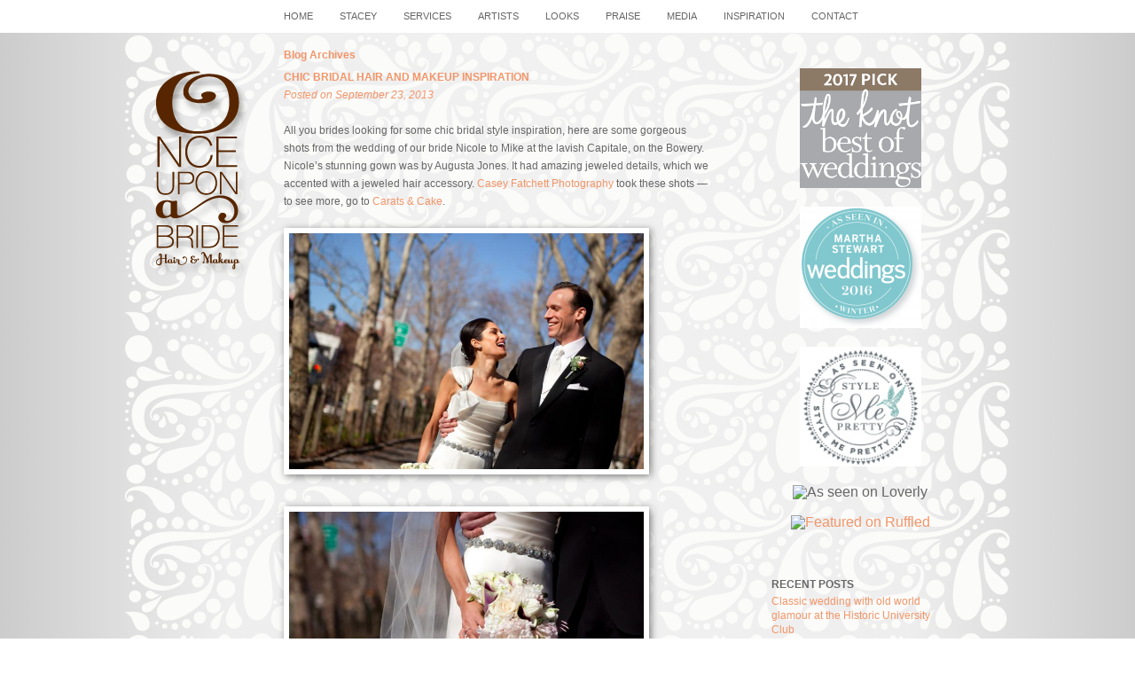

--- FILE ---
content_type: text/html; charset=UTF-8
request_url: https://www.onceuponabride.net/tag/chic/
body_size: 11198
content:
<!DOCTYPE html>
<!--[if IE 6]>
<html id="ie6" lang="en-US">
<![endif]-->
<!--[if IE 7]>
<html id="ie7" lang="en-US">
<![endif]-->
<!--[if IE 8]>
<html id="ie8" lang="en-US">
<![endif]-->
<!--[if !(IE 6) | !(IE 7) | !(IE 8)  ]><!-->
<html lang="en-US">
<!--<![endif]-->
<head>
<meta charset="UTF-8" />

<meta name="HandheldFriendly" content="true" />
<meta name="MobileOptimized" content="0" />
<meta name="format-detection" content="telephone=no" />


<title>chic Archives -</title>
    
<link rel="stylesheet" type="text/css" media="all" href="https://www.onceuponabride.net/wp-content/themes/ouab/style.css" />
<!--[if lt IE 9]>
<script src="https://www.onceuponabride.net/wp-content/themes/ouab/js/html5.js" type="text/javascript"></script>
<![endif]-->

<!-- JavaScript added by Josiah for dropdown menu-->
<link rel="stylesheet" type="text/css" media="all" href="https://www.onceuponabride.net/wp-content/themes/ouab/responsive.css" />
<script src="https://ajax.googleapis.com/ajax/libs/jquery/1.7.2/jquery.min.js"></script>
<script type="text/javascript" src="https://www.onceuponabride.net/wp-content/themes/ouab/js/jquery.easing.1.3.js"></script>
<script type="text/javascript" src="https://www.onceuponabride.net/wp-content/themes/ouab/js/dropdown-menu.js"></script>

<!--<meta name="google-site-verification" content="D6sFEBpUMgMYf2rF8JKWiFlrjx7RQ6d-v_O7-LsEpxQ" />-->

<script type="text/javascript">

  var _gaq = _gaq || [];
  _gaq.push(['_setAccount', 'UA-34311142-1']);
  _gaq.push(['_trackPageview']);

  (function() {
    var ga = document.createElement('script'); ga.type = 'text/javascript'; ga.async = true;
    ga.src = ('https:' == document.location.protocol ? 'https://ssl' : 'http://www') + '.google-analytics.com/ga.js';
    var s = document.getElementsByTagName('script')[0]; s.parentNode.insertBefore(ga, s);
  })();

</script>

<div id="fb-root"></div>
<script>(function(d, s, id) {
  var js, fjs = d.getElementsByTagName(s)[0];
  if (d.getElementById(id)) return;
  js = d.createElement(s); js.id = id;
  js.src = "//connect.facebook.net/en_US/all.js#xfbml=1";
  fjs.parentNode.insertBefore(js, fjs);
}(document, 'script', 'facebook-jssdk'));</script>

<meta name='robots' content='index, follow, max-image-preview:large, max-snippet:-1, max-video-preview:-1' />

	<!-- This site is optimized with the Yoast SEO plugin v26.5 - https://yoast.com/wordpress/plugins/seo/ -->
	<link rel="canonical" href="https://www.onceuponabride.net/tag/chic/" />
	<meta property="og:locale" content="en_US" />
	<meta property="og:type" content="article" />
	<meta property="og:title" content="chic Archives -" />
	<meta property="og:url" content="https://www.onceuponabride.net/tag/chic/" />
	<script type="application/ld+json" class="yoast-schema-graph">{"@context":"https://schema.org","@graph":[{"@type":"CollectionPage","@id":"https://www.onceuponabride.net/tag/chic/","url":"https://www.onceuponabride.net/tag/chic/","name":"chic Archives -","isPartOf":{"@id":"https://www.onceuponabride.net/#website"},"breadcrumb":{"@id":"https://www.onceuponabride.net/tag/chic/#breadcrumb"},"inLanguage":"en-US"},{"@type":"BreadcrumbList","@id":"https://www.onceuponabride.net/tag/chic/#breadcrumb","itemListElement":[{"@type":"ListItem","position":1,"name":"Home","item":"https://www.onceuponabride.net/"},{"@type":"ListItem","position":2,"name":"chic"}]},{"@type":"WebSite","@id":"https://www.onceuponabride.net/#website","url":"https://www.onceuponabride.net/","name":"","description":"","potentialAction":[{"@type":"SearchAction","target":{"@type":"EntryPoint","urlTemplate":"https://www.onceuponabride.net/?s={search_term_string}"},"query-input":{"@type":"PropertyValueSpecification","valueRequired":true,"valueName":"search_term_string"}}],"inLanguage":"en-US"}]}</script>
	<!-- / Yoast SEO plugin. -->


<link rel="alternate" type="application/rss+xml" title=" &raquo; Feed" href="https://www.onceuponabride.net/feed/" />
<link rel="alternate" type="application/rss+xml" title=" &raquo; Comments Feed" href="https://www.onceuponabride.net/comments/feed/" />
<link rel="alternate" type="application/rss+xml" title=" &raquo; chic Tag Feed" href="https://www.onceuponabride.net/tag/chic/feed/" />
<style id='wp-img-auto-sizes-contain-inline-css' type='text/css'>
img:is([sizes=auto i],[sizes^="auto," i]){contain-intrinsic-size:3000px 1500px}
/*# sourceURL=wp-img-auto-sizes-contain-inline-css */
</style>
<style id='wp-emoji-styles-inline-css' type='text/css'>

	img.wp-smiley, img.emoji {
		display: inline !important;
		border: none !important;
		box-shadow: none !important;
		height: 1em !important;
		width: 1em !important;
		margin: 0 0.07em !important;
		vertical-align: -0.1em !important;
		background: none !important;
		padding: 0 !important;
	}
/*# sourceURL=wp-emoji-styles-inline-css */
</style>
<style id='wp-block-library-inline-css' type='text/css'>
:root{--wp-block-synced-color:#7a00df;--wp-block-synced-color--rgb:122,0,223;--wp-bound-block-color:var(--wp-block-synced-color);--wp-editor-canvas-background:#ddd;--wp-admin-theme-color:#007cba;--wp-admin-theme-color--rgb:0,124,186;--wp-admin-theme-color-darker-10:#006ba1;--wp-admin-theme-color-darker-10--rgb:0,107,160.5;--wp-admin-theme-color-darker-20:#005a87;--wp-admin-theme-color-darker-20--rgb:0,90,135;--wp-admin-border-width-focus:2px}@media (min-resolution:192dpi){:root{--wp-admin-border-width-focus:1.5px}}.wp-element-button{cursor:pointer}:root .has-very-light-gray-background-color{background-color:#eee}:root .has-very-dark-gray-background-color{background-color:#313131}:root .has-very-light-gray-color{color:#eee}:root .has-very-dark-gray-color{color:#313131}:root .has-vivid-green-cyan-to-vivid-cyan-blue-gradient-background{background:linear-gradient(135deg,#00d084,#0693e3)}:root .has-purple-crush-gradient-background{background:linear-gradient(135deg,#34e2e4,#4721fb 50%,#ab1dfe)}:root .has-hazy-dawn-gradient-background{background:linear-gradient(135deg,#faaca8,#dad0ec)}:root .has-subdued-olive-gradient-background{background:linear-gradient(135deg,#fafae1,#67a671)}:root .has-atomic-cream-gradient-background{background:linear-gradient(135deg,#fdd79a,#004a59)}:root .has-nightshade-gradient-background{background:linear-gradient(135deg,#330968,#31cdcf)}:root .has-midnight-gradient-background{background:linear-gradient(135deg,#020381,#2874fc)}:root{--wp--preset--font-size--normal:16px;--wp--preset--font-size--huge:42px}.has-regular-font-size{font-size:1em}.has-larger-font-size{font-size:2.625em}.has-normal-font-size{font-size:var(--wp--preset--font-size--normal)}.has-huge-font-size{font-size:var(--wp--preset--font-size--huge)}.has-text-align-center{text-align:center}.has-text-align-left{text-align:left}.has-text-align-right{text-align:right}.has-fit-text{white-space:nowrap!important}#end-resizable-editor-section{display:none}.aligncenter{clear:both}.items-justified-left{justify-content:flex-start}.items-justified-center{justify-content:center}.items-justified-right{justify-content:flex-end}.items-justified-space-between{justify-content:space-between}.screen-reader-text{border:0;clip-path:inset(50%);height:1px;margin:-1px;overflow:hidden;padding:0;position:absolute;width:1px;word-wrap:normal!important}.screen-reader-text:focus{background-color:#ddd;clip-path:none;color:#444;display:block;font-size:1em;height:auto;left:5px;line-height:normal;padding:15px 23px 14px;text-decoration:none;top:5px;width:auto;z-index:100000}html :where(.has-border-color){border-style:solid}html :where([style*=border-top-color]){border-top-style:solid}html :where([style*=border-right-color]){border-right-style:solid}html :where([style*=border-bottom-color]){border-bottom-style:solid}html :where([style*=border-left-color]){border-left-style:solid}html :where([style*=border-width]){border-style:solid}html :where([style*=border-top-width]){border-top-style:solid}html :where([style*=border-right-width]){border-right-style:solid}html :where([style*=border-bottom-width]){border-bottom-style:solid}html :where([style*=border-left-width]){border-left-style:solid}html :where(img[class*=wp-image-]){height:auto;max-width:100%}:where(figure){margin:0 0 1em}html :where(.is-position-sticky){--wp-admin--admin-bar--position-offset:var(--wp-admin--admin-bar--height,0px)}@media screen and (max-width:600px){html :where(.is-position-sticky){--wp-admin--admin-bar--position-offset:0px}}

/*# sourceURL=wp-block-library-inline-css */
</style><style id='global-styles-inline-css' type='text/css'>
:root{--wp--preset--aspect-ratio--square: 1;--wp--preset--aspect-ratio--4-3: 4/3;--wp--preset--aspect-ratio--3-4: 3/4;--wp--preset--aspect-ratio--3-2: 3/2;--wp--preset--aspect-ratio--2-3: 2/3;--wp--preset--aspect-ratio--16-9: 16/9;--wp--preset--aspect-ratio--9-16: 9/16;--wp--preset--color--black: #000000;--wp--preset--color--cyan-bluish-gray: #abb8c3;--wp--preset--color--white: #ffffff;--wp--preset--color--pale-pink: #f78da7;--wp--preset--color--vivid-red: #cf2e2e;--wp--preset--color--luminous-vivid-orange: #ff6900;--wp--preset--color--luminous-vivid-amber: #fcb900;--wp--preset--color--light-green-cyan: #7bdcb5;--wp--preset--color--vivid-green-cyan: #00d084;--wp--preset--color--pale-cyan-blue: #8ed1fc;--wp--preset--color--vivid-cyan-blue: #0693e3;--wp--preset--color--vivid-purple: #9b51e0;--wp--preset--gradient--vivid-cyan-blue-to-vivid-purple: linear-gradient(135deg,rgb(6,147,227) 0%,rgb(155,81,224) 100%);--wp--preset--gradient--light-green-cyan-to-vivid-green-cyan: linear-gradient(135deg,rgb(122,220,180) 0%,rgb(0,208,130) 100%);--wp--preset--gradient--luminous-vivid-amber-to-luminous-vivid-orange: linear-gradient(135deg,rgb(252,185,0) 0%,rgb(255,105,0) 100%);--wp--preset--gradient--luminous-vivid-orange-to-vivid-red: linear-gradient(135deg,rgb(255,105,0) 0%,rgb(207,46,46) 100%);--wp--preset--gradient--very-light-gray-to-cyan-bluish-gray: linear-gradient(135deg,rgb(238,238,238) 0%,rgb(169,184,195) 100%);--wp--preset--gradient--cool-to-warm-spectrum: linear-gradient(135deg,rgb(74,234,220) 0%,rgb(151,120,209) 20%,rgb(207,42,186) 40%,rgb(238,44,130) 60%,rgb(251,105,98) 80%,rgb(254,248,76) 100%);--wp--preset--gradient--blush-light-purple: linear-gradient(135deg,rgb(255,206,236) 0%,rgb(152,150,240) 100%);--wp--preset--gradient--blush-bordeaux: linear-gradient(135deg,rgb(254,205,165) 0%,rgb(254,45,45) 50%,rgb(107,0,62) 100%);--wp--preset--gradient--luminous-dusk: linear-gradient(135deg,rgb(255,203,112) 0%,rgb(199,81,192) 50%,rgb(65,88,208) 100%);--wp--preset--gradient--pale-ocean: linear-gradient(135deg,rgb(255,245,203) 0%,rgb(182,227,212) 50%,rgb(51,167,181) 100%);--wp--preset--gradient--electric-grass: linear-gradient(135deg,rgb(202,248,128) 0%,rgb(113,206,126) 100%);--wp--preset--gradient--midnight: linear-gradient(135deg,rgb(2,3,129) 0%,rgb(40,116,252) 100%);--wp--preset--font-size--small: 13px;--wp--preset--font-size--medium: 20px;--wp--preset--font-size--large: 36px;--wp--preset--font-size--x-large: 42px;--wp--preset--spacing--20: 0.44rem;--wp--preset--spacing--30: 0.67rem;--wp--preset--spacing--40: 1rem;--wp--preset--spacing--50: 1.5rem;--wp--preset--spacing--60: 2.25rem;--wp--preset--spacing--70: 3.38rem;--wp--preset--spacing--80: 5.06rem;--wp--preset--shadow--natural: 6px 6px 9px rgba(0, 0, 0, 0.2);--wp--preset--shadow--deep: 12px 12px 50px rgba(0, 0, 0, 0.4);--wp--preset--shadow--sharp: 6px 6px 0px rgba(0, 0, 0, 0.2);--wp--preset--shadow--outlined: 6px 6px 0px -3px rgb(255, 255, 255), 6px 6px rgb(0, 0, 0);--wp--preset--shadow--crisp: 6px 6px 0px rgb(0, 0, 0);}:where(.is-layout-flex){gap: 0.5em;}:where(.is-layout-grid){gap: 0.5em;}body .is-layout-flex{display: flex;}.is-layout-flex{flex-wrap: wrap;align-items: center;}.is-layout-flex > :is(*, div){margin: 0;}body .is-layout-grid{display: grid;}.is-layout-grid > :is(*, div){margin: 0;}:where(.wp-block-columns.is-layout-flex){gap: 2em;}:where(.wp-block-columns.is-layout-grid){gap: 2em;}:where(.wp-block-post-template.is-layout-flex){gap: 1.25em;}:where(.wp-block-post-template.is-layout-grid){gap: 1.25em;}.has-black-color{color: var(--wp--preset--color--black) !important;}.has-cyan-bluish-gray-color{color: var(--wp--preset--color--cyan-bluish-gray) !important;}.has-white-color{color: var(--wp--preset--color--white) !important;}.has-pale-pink-color{color: var(--wp--preset--color--pale-pink) !important;}.has-vivid-red-color{color: var(--wp--preset--color--vivid-red) !important;}.has-luminous-vivid-orange-color{color: var(--wp--preset--color--luminous-vivid-orange) !important;}.has-luminous-vivid-amber-color{color: var(--wp--preset--color--luminous-vivid-amber) !important;}.has-light-green-cyan-color{color: var(--wp--preset--color--light-green-cyan) !important;}.has-vivid-green-cyan-color{color: var(--wp--preset--color--vivid-green-cyan) !important;}.has-pale-cyan-blue-color{color: var(--wp--preset--color--pale-cyan-blue) !important;}.has-vivid-cyan-blue-color{color: var(--wp--preset--color--vivid-cyan-blue) !important;}.has-vivid-purple-color{color: var(--wp--preset--color--vivid-purple) !important;}.has-black-background-color{background-color: var(--wp--preset--color--black) !important;}.has-cyan-bluish-gray-background-color{background-color: var(--wp--preset--color--cyan-bluish-gray) !important;}.has-white-background-color{background-color: var(--wp--preset--color--white) !important;}.has-pale-pink-background-color{background-color: var(--wp--preset--color--pale-pink) !important;}.has-vivid-red-background-color{background-color: var(--wp--preset--color--vivid-red) !important;}.has-luminous-vivid-orange-background-color{background-color: var(--wp--preset--color--luminous-vivid-orange) !important;}.has-luminous-vivid-amber-background-color{background-color: var(--wp--preset--color--luminous-vivid-amber) !important;}.has-light-green-cyan-background-color{background-color: var(--wp--preset--color--light-green-cyan) !important;}.has-vivid-green-cyan-background-color{background-color: var(--wp--preset--color--vivid-green-cyan) !important;}.has-pale-cyan-blue-background-color{background-color: var(--wp--preset--color--pale-cyan-blue) !important;}.has-vivid-cyan-blue-background-color{background-color: var(--wp--preset--color--vivid-cyan-blue) !important;}.has-vivid-purple-background-color{background-color: var(--wp--preset--color--vivid-purple) !important;}.has-black-border-color{border-color: var(--wp--preset--color--black) !important;}.has-cyan-bluish-gray-border-color{border-color: var(--wp--preset--color--cyan-bluish-gray) !important;}.has-white-border-color{border-color: var(--wp--preset--color--white) !important;}.has-pale-pink-border-color{border-color: var(--wp--preset--color--pale-pink) !important;}.has-vivid-red-border-color{border-color: var(--wp--preset--color--vivid-red) !important;}.has-luminous-vivid-orange-border-color{border-color: var(--wp--preset--color--luminous-vivid-orange) !important;}.has-luminous-vivid-amber-border-color{border-color: var(--wp--preset--color--luminous-vivid-amber) !important;}.has-light-green-cyan-border-color{border-color: var(--wp--preset--color--light-green-cyan) !important;}.has-vivid-green-cyan-border-color{border-color: var(--wp--preset--color--vivid-green-cyan) !important;}.has-pale-cyan-blue-border-color{border-color: var(--wp--preset--color--pale-cyan-blue) !important;}.has-vivid-cyan-blue-border-color{border-color: var(--wp--preset--color--vivid-cyan-blue) !important;}.has-vivid-purple-border-color{border-color: var(--wp--preset--color--vivid-purple) !important;}.has-vivid-cyan-blue-to-vivid-purple-gradient-background{background: var(--wp--preset--gradient--vivid-cyan-blue-to-vivid-purple) !important;}.has-light-green-cyan-to-vivid-green-cyan-gradient-background{background: var(--wp--preset--gradient--light-green-cyan-to-vivid-green-cyan) !important;}.has-luminous-vivid-amber-to-luminous-vivid-orange-gradient-background{background: var(--wp--preset--gradient--luminous-vivid-amber-to-luminous-vivid-orange) !important;}.has-luminous-vivid-orange-to-vivid-red-gradient-background{background: var(--wp--preset--gradient--luminous-vivid-orange-to-vivid-red) !important;}.has-very-light-gray-to-cyan-bluish-gray-gradient-background{background: var(--wp--preset--gradient--very-light-gray-to-cyan-bluish-gray) !important;}.has-cool-to-warm-spectrum-gradient-background{background: var(--wp--preset--gradient--cool-to-warm-spectrum) !important;}.has-blush-light-purple-gradient-background{background: var(--wp--preset--gradient--blush-light-purple) !important;}.has-blush-bordeaux-gradient-background{background: var(--wp--preset--gradient--blush-bordeaux) !important;}.has-luminous-dusk-gradient-background{background: var(--wp--preset--gradient--luminous-dusk) !important;}.has-pale-ocean-gradient-background{background: var(--wp--preset--gradient--pale-ocean) !important;}.has-electric-grass-gradient-background{background: var(--wp--preset--gradient--electric-grass) !important;}.has-midnight-gradient-background{background: var(--wp--preset--gradient--midnight) !important;}.has-small-font-size{font-size: var(--wp--preset--font-size--small) !important;}.has-medium-font-size{font-size: var(--wp--preset--font-size--medium) !important;}.has-large-font-size{font-size: var(--wp--preset--font-size--large) !important;}.has-x-large-font-size{font-size: var(--wp--preset--font-size--x-large) !important;}
/*# sourceURL=global-styles-inline-css */
</style>

<style id='classic-theme-styles-inline-css' type='text/css'>
/*! This file is auto-generated */
.wp-block-button__link{color:#fff;background-color:#32373c;border-radius:9999px;box-shadow:none;text-decoration:none;padding:calc(.667em + 2px) calc(1.333em + 2px);font-size:1.125em}.wp-block-file__button{background:#32373c;color:#fff;text-decoration:none}
/*# sourceURL=/wp-includes/css/classic-themes.min.css */
</style>
<link rel='stylesheet' id='shiftnav-css' href='https://www.onceuponabride.net/wp-content/plugins/shiftnav-responsive-mobile-menu/assets/css/shiftnav.min.css?ver=1.8.2' type='text/css' media='all' />
<link rel='stylesheet' id='shiftnav-font-awesome-css' href='https://www.onceuponabride.net/wp-content/plugins/shiftnav-responsive-mobile-menu/assets/css/fontawesome/css/font-awesome.min.css?ver=1.8.2' type='text/css' media='all' />
<link rel='stylesheet' id='shiftnav-standard-dark-css' href='https://www.onceuponabride.net/wp-content/plugins/shiftnav-responsive-mobile-menu/assets/css/skins/standard-dark.css?ver=1.8.2' type='text/css' media='all' />
<link rel='stylesheet' id='mr_social_sharing-css' href='https://www.onceuponabride.net/wp-content/plugins/social-sharing-toolkit/style_2.1.2.css?ver=6.9' type='text/css' media='all' />
<script type="text/javascript" src="https://www.onceuponabride.net/wp-includes/js/jquery/jquery.min.js?ver=3.7.1" id="jquery-core-js"></script>
<script type="text/javascript" src="https://www.onceuponabride.net/wp-includes/js/jquery/jquery-migrate.min.js?ver=3.4.1" id="jquery-migrate-js"></script>
<script type="text/javascript" src="https://www.onceuponabride.net/wp-content/plugins/social-sharing-toolkit/includes/buttons/button.facebook.js?ver=6.9" id="Social_sharing_facebook_root-js"></script>
<link rel="https://api.w.org/" href="https://www.onceuponabride.net/wp-json/" /><link rel="alternate" title="JSON" type="application/json" href="https://www.onceuponabride.net/wp-json/wp/v2/tags/262" /><link rel="EditURI" type="application/rsd+xml" title="RSD" href="https://www.onceuponabride.net/xmlrpc.php?rsd" />

		<!-- ShiftNav CSS
	================================================================ -->
		<style type="text/css" id="shiftnav-dynamic-css">
			
/** ShiftNav Custom Menu Styles (Customizer) **/
/* togglebar */
#shiftnav-toggle-main { color:#572500; font-size:60px !important; }
#shiftnav-toggle-main.shiftnav-toggle-main-entire-bar:before, #shiftnav-toggle-main .shiftnav-toggle-burger { font-size:60px; }

/* Status: Loaded from Transient */
		</style>
		<!-- end ShiftNav CSS -->

	
</head>
<body class="archive tag tag-chic tag-262 wp-theme-ouab two-column right-sidebar">

<div id="topWhiteBackground"></div>
<nav id="access" role="navigation">

		<div class="menuWrapper">
<div class="site-logo" style="display:none;"><a href="https://www.onceuponabride.net"><img src="https://www.onceuponabride.net/wp-content/themes/ouab/images/logo.png"></a></div><div class="menu-head"><div class="menu-main-menu-container"><ul id="menu-main-menu" class="menu"><li id="menu-item-1059" class="menu-item menu-item-type-custom menu-item-object-custom menu-item-home menu-item-1059"><a href="https://www.onceuponabride.net/">home</a></li>
<li id="menu-item-180" class="menu-item menu-item-type-custom menu-item-object-custom menu-item-has-children menu-item-180"><a href="#">stacey</a>
<ul class="sub-menu">
	<li id="menu-item-51" class="menu-item menu-item-type-post_type menu-item-object-page menu-item-51"><a href="https://www.onceuponabride.net/meet-me/">meet me</a></li>
	<li id="menu-item-50" class="menu-item menu-item-type-post_type menu-item-object-page menu-item-50"><a href="https://www.onceuponabride.net/philosophy/">philosophy</a></li>
	<li id="menu-item-321" class="menu-item menu-item-type-post_type menu-item-object-page menu-item-321"><a href="https://www.onceuponabride.net/stacey-styles-bethenny/">stacey styles bethenny</a></li>
</ul>
</li>
<li id="menu-item-211" class="menu-item menu-item-type-custom menu-item-object-custom menu-item-has-children menu-item-211"><a href="#">services</a>
<ul class="sub-menu">
	<li id="menu-item-217" class="menu-item menu-item-type-post_type menu-item-object-page menu-item-217"><a href="https://www.onceuponabride.net/trial-and-rehearsal/">your trial &#038; rehearsal</a></li>
	<li id="menu-item-218" class="menu-item menu-item-type-post_type menu-item-object-page menu-item-218"><a href="https://www.onceuponabride.net/your-wedding-day/">your wedding day</a></li>
	<li id="menu-item-694" class="menu-item menu-item-type-post_type menu-item-object-page menu-item-694"><a href="https://www.onceuponabride.net/traveling-to-you/">traveling to you</a></li>
	<li id="menu-item-216" class="menu-item menu-item-type-post_type menu-item-object-page menu-item-216"><a href="https://www.onceuponabride.net/beauty-services/">beauty services</a></li>
	<li id="menu-item-49" class="menu-item menu-item-type-post_type menu-item-object-page menu-item-49"><a href="https://www.onceuponabride.net/qa/">q&#038;a</a></li>
	<li id="menu-item-48" class="menu-item menu-item-type-post_type menu-item-object-page menu-item-48"><a href="https://www.onceuponabride.net/10-tips/">top 10 bridal hair tips</a></li>
</ul>
</li>
<li id="menu-item-42" class="menu-item menu-item-type-post_type menu-item-object-page menu-item-42"><a href="https://www.onceuponabride.net/artists/">artists</a></li>
<li id="menu-item-210" class="menu-item menu-item-type-custom menu-item-object-custom menu-item-has-children menu-item-210"><a href="#">looks</a>
<ul class="sub-menu">
	<li id="menu-item-391" class="menu-item menu-item-type-post_type menu-item-object-page menu-item-391"><a href="https://www.onceuponabride.net/lookbook/">lookbook</a></li>
	<li id="menu-item-601" class="menu-item menu-item-type-post_type menu-item-object-page menu-item-601"><a href="https://www.onceuponabride.net/brides/">brides</a></li>
	<li id="menu-item-468" class="menu-item menu-item-type-post_type menu-item-object-page menu-item-468"><a href="https://www.onceuponabride.net/accessories/">accessories</a></li>
	<li id="menu-item-970" class="menu-item menu-item-type-post_type menu-item-object-page menu-item-970"><a href="https://www.onceuponabride.net/celebrity-weddings/">celebrity weddings</a></li>
</ul>
</li>
<li id="menu-item-309" class="menu-item menu-item-type-post_type menu-item-object-page menu-item-309"><a href="https://www.onceuponabride.net/praise/">praise</a></li>
<li id="menu-item-212" class="menu-item menu-item-type-custom menu-item-object-custom menu-item-has-children menu-item-212"><a href="#">media</a>
<ul class="sub-menu">
	<li id="menu-item-88" class="menu-item menu-item-type-post_type menu-item-object-page menu-item-88"><a href="https://www.onceuponabride.net/press/">press</a></li>
	<li id="menu-item-87" class="menu-item menu-item-type-post_type menu-item-object-page menu-item-87"><a href="https://www.onceuponabride.net/videos/">videos</a></li>
	<li id="menu-item-366" class="menu-item menu-item-type-post_type menu-item-object-page menu-item-366"><a href="https://www.onceuponabride.net/stacey-on-bravo/">Stacey on Bravo</a></li>
</ul>
</li>
<li id="menu-item-1022" class="menu-item menu-item-type-taxonomy menu-item-object-category menu-item-1022"><a href="https://www.onceuponabride.net/category/inspiration/">Inspiration</a></li>
<li id="menu-item-37" class="menu-item menu-item-type-post_type menu-item-object-page menu-item-37"><a href="https://www.onceuponabride.net/contact/">contact</a></li>
</ul></div>                 </div>               
		</div>                
</nav><!-- #access -->

<div id="page">
<!--<header id="branding" role="banner">
	</header>--><!-- #branding -->
	<div id="main">
        
        
        <!--SIDE BAR
            ============================================================================== -->
            
            <div id="sideBar">
                
                <div id="site-title"><span><a href="https://www.onceuponabride.net/" title="" rel="home"></a></span></div>

            </div>
        
        
        
        
        
            <div id="contentBlog" class="blog" role="main">

			
				<header class="page-header">
					<h3 class="page-title">
													Blog Archives											</h3>
				</header>

				
								
					
	<article id="post-2455" class="post-2455 post type-post status-publish format-standard hentry category-hair-styles category-inspiration category-our-brides category-photographers tag-augusta-jones tag-capitale tag-carats-cake tag-casey-fatchett-photography tag-chic">
		<header class="entry-header">
				
					<h2 class="entry-title"><a href="https://www.onceuponabride.net/inspiration/chic-bridal-hair-and-makeup-inspiration/" title="Permalink to Chic Bridal Hair and Makeup Inspiration" rel="bookmark">Chic Bridal Hair and Makeup Inspiration</a></h2>

						<div class="entry-meta">
				Posted on <time class="entry-date" datetime="2013-09-23T23:11:43+00:00" pubdate>September 23, 2013</time>			</div><!-- .entry-meta -->
			
			
		</header><!-- .entry-header -->

				<div class="entry-content">
			<p>All you brides looking for some chic bridal style inspiration, here are some gorgeous shots from the wedding of our bride Nicole to Mike at the lavish Capitale, on the Bowery. Nicole&#8217;s stunning gown was by Augusta Jones. It had amazing jeweled details, which we accented with a jeweled hair accessory. <a href="http://www.fatchett.com/">Casey Fatchett Photography</a> took these shots &#8212; to see more, go to <a href="http://caratsandcake.com/nicoleandmike">Carats &#038; Cake</a>.</p>
<p><img fetchpriority="high" decoding="async" src="https://www.onceuponabride.net/wp-content/uploads/couple.jpg" alt="" title="couple" width="725" height="482" class="aligncenter size-full wp-image-2461" srcset="https://www.onceuponabride.net/wp-content/uploads/couple.jpg 725w, https://www.onceuponabride.net/wp-content/uploads/couple-300x199.jpg 300w" sizes="(max-width: 725px) 100vw, 725px" /></p>
<p><img decoding="async" src="https://www.onceuponabride.net/wp-content/uploads/bouquet.jpg" alt="" title="bouquet" width="725" height="482" class="aligncenter size-full wp-image-2467" srcset="https://www.onceuponabride.net/wp-content/uploads/bouquet.jpg 725w, https://www.onceuponabride.net/wp-content/uploads/bouquet-300x199.jpg 300w" sizes="(max-width: 725px) 100vw, 725px" /></p>
<p><img decoding="async" src="https://www.onceuponabride.net/wp-content/uploads/dress-detail.jpg" alt="" title="dress detail" width="725" height="482" class="aligncenter size-full wp-image-2464" srcset="https://www.onceuponabride.net/wp-content/uploads/dress-detail.jpg 725w, https://www.onceuponabride.net/wp-content/uploads/dress-detail-300x199.jpg 300w" sizes="(max-width: 725px) 100vw, 725px" /></p>
<p><img loading="lazy" decoding="async" src="https://www.onceuponabride.net/wp-content/uploads/couple-dancing.jpg" alt="" title="couple dancing" width="321" height="482" class="aligncenter size-full wp-image-2465" srcset="https://www.onceuponabride.net/wp-content/uploads/couple-dancing.jpg 321w, https://www.onceuponabride.net/wp-content/uploads/couple-dancing-199x300.jpg 199w" sizes="auto, (max-width: 321px) 100vw, 321px" /></p>
<p><img loading="lazy" decoding="async" src="https://www.onceuponabride.net/wp-content/uploads/couple-dancing-veil.jpg" alt="" title="couple dancing veil" width="725" height="482" class="aligncenter size-full wp-image-2462" srcset="https://www.onceuponabride.net/wp-content/uploads/couple-dancing-veil.jpg 725w, https://www.onceuponabride.net/wp-content/uploads/couple-dancing-veil-300x199.jpg 300w" sizes="auto, (max-width: 725px) 100vw, 725px" /></p>
<p><img loading="lazy" decoding="async" src="https://www.onceuponabride.net/wp-content/uploads/fun-dancing.jpg" alt="" title="fun dancing" width="725" height="482" class="aligncenter size-full wp-image-2466" srcset="https://www.onceuponabride.net/wp-content/uploads/fun-dancing.jpg 725w, https://www.onceuponabride.net/wp-content/uploads/fun-dancing-300x199.jpg 300w" sizes="auto, (max-width: 725px) 100vw, 725px" /></p>

				<div class="mr_social_sharing_wrapper">
				<!-- Social Sharing Toolkit v2.2 --><span class="mr_social_sharing"><fb:share-button type="button" href="https://www.onceuponabride.net/inspiration/chic-bridal-hair-and-makeup-inspiration/"></fb:share-button></span><span class="mr_social_sharing"><a href="http://pinterest.com/pin/create/button/?url=https%3A%2F%2Fwww.onceuponabride.net%2Finspiration%2Fchic-bridal-hair-and-makeup-inspiration%2F&amp;media=http%3A%2F%2Fwww.onceuponabride.net%2Fwp-content%2Fuploads%2Fcouple.jpg&amp;description=Chic+Bridal+Hair+and+Makeup+Inspiration" class="pin-it-button" count-layout="none"><img decoding="async" border="0" src="//assets.pinterest.com/images/PinExt.png" title="Pin It" /></a></span><span class="mr_social_sharing"><a href="https://twitter.com/share" class="twitter-share-button" data-count="none" data-url="https://www.onceuponabride.net/inspiration/chic-bridal-hair-and-makeup-inspiration/" data-text="Chic Bridal Hair and Makeup Inspiration"></a></span><span class="mr_social_sharing"><a rel="nofollow" class="linksalpha_button linksalpha_link" href="//www.linksalpha.com/social/mobile" data-url="https://www.onceuponabride.net/inspiration/chic-bridal-hair-and-makeup-inspiration/" data-text="Chic Bridal Hair and Makeup Inspiration" data-desc="All you brides looking for some chic bridal style inspiration, here are some gorgeous shots from the wedding of our bride Nicole to Mike at the lavish Capitale, on the Bowery. Nicole's stunning gown was by Augusta Jones. It had amazing jeweled details, which we accented with a jeweled hair" data-image="https://www.onceuponabride.net/wp-content/uploads/couple.jpg" data-button="">
					<img decoding="async" src="//www.linksalpha.com/images/social_share_button.png" alt="Share" class="linksalpha_image" />
					</a><script type="text/javascript" src="//www.linksalpha.com/scripts/loader_iconbox.js?v=2.4"></script></span></div>					</div><!-- .entry-content -->
		
		<!-- #entry-meta -->
	</article><!-- #post-2455 -->

				
				
			
			</div><!-- #content -->
		<div id="secondary" class="widget-area" role="complementary">
			<aside id="text-9" class="widget widget_text">			<div class="textwidget"><img src="https://www.onceuponabride.net/wp-content/uploads/BOW2017_VendorProfile_Gold_500x500.png" height="135" width="137" /></div>
		</aside><aside id="text-4" class="widget widget_text">			<div class="textwidget"><img src="https://www.onceuponabride.net/wp-content/uploads/2016MSW_WINTER-01-e1452536402624.png"  /></div>
		</aside><aside id="text-2" class="widget widget_text">			<div class="textwidget"><img src="https://www.stylemepretty.com/customweb/pages/press/images/As-seen-SMP.jpg" height="135" width="137"  /></a></div>
		</aside><aside id="text-7" class="widget widget_text">			<div class="textwidget"><img src="https://a.lover.ly/images/badges/as_seen_on_classic.png" title="As seen on Loverly" style="border-style:none" height="150" width="150"/></div>
		</aside><aside id="text-8" class="widget widget_text">			<div class="textwidget"><a href="http://ruffledblog.com"><img src="https://ruffledmedia.ruffled.netdna-cdn.com/wp-content/upLoads/2016vendorbadge_v2-colorSMALL_2.png" alt="Featured on Ruffled" border="none"height="150" width="150"/></a></div>
		</aside><aside id="text-3" class="widget widget_text">			<div class="textwidget"><script type="text/javascript" src="https://wwcdn.weddingwire.com/static/js/widgets/wwrated/2013.js"></script><div id="ww-widget-wwrated-2013" class="ww-reset ww-widget-wwrated-2013"><a target="_blank" class="ww-top" href="http://www.weddingwire.com" title="Weddings, Wedding, Wedding Venues"> </a><a target="_blank" class="ww-bottom" href="http://www.weddingwire.com/reviews/once-upon-bride-new-york/478ffe6ce5eaaff6.html" title='Once Upon a Bride Reviews , New York, Manhattan, Brooklyn, Bronx, Queens Beauty & Health'> </a></div><script type="text/javascript">WeddingWire.ensureInit(function() {WeddingWire.createWWRated2013({"vendorId":"478ffe6ce5eaaff6"});});
</script></div>
		</aside>
		<aside id="recent-posts-3" class="widget widget_recent_entries">
		<h3 class="widget-title">Recent Posts</h3>
		<ul>
											<li>
					<a href="https://www.onceuponabride.net/uncategorized/classic-wedding-with-old-world-glamour-at-the-historic-university-club/">Classic wedding with old world glamour at the Historic University Club</a>
									</li>
											<li>
					<a href="https://www.onceuponabride.net/uncategorized/a-romantic-stately-and-serene-wedding-at-le-chateau/">A romantic, stately and serene wedding at Le Chateau</a>
									</li>
											<li>
					<a href="https://www.onceuponabride.net/uncategorized/elegant-bridal-hair-for-a-chateau-estate-wedding/">Elegant bridal hair for a chateau estate wedding</a>
									</li>
											<li>
					<a href="https://www.onceuponabride.net/uncategorized/a-brooklyn-warehouse-wedding/">A Brooklyn warehouse wedding</a>
									</li>
											<li>
					<a href="https://www.onceuponabride.net/uncategorized/a-hamptons-wedding/">A Hamptons Wedding</a>
									</li>
					</ul>

		</aside><aside id="categories-3" class="widget widget_categories"><h3 class="widget-title">Categories</h3>
			<ul>
					<li class="cat-item cat-item-76"><a href="https://www.onceuponabride.net/category/bridal-party/">Bridal party</a>
</li>
	<li class="cat-item cat-item-25"><a href="https://www.onceuponabride.net/category/bridesmaids/">Bridesmaids</a>
</li>
	<li class="cat-item cat-item-26"><a href="https://www.onceuponabride.net/category/celebrity-styling/">Celebrity styling</a>
</li>
	<li class="cat-item cat-item-418"><a href="https://www.onceuponabride.net/category/destination-weddings/">Destination weddings</a>
</li>
	<li class="cat-item cat-item-27"><a href="https://www.onceuponabride.net/category/events/">Events</a>
</li>
	<li class="cat-item cat-item-49"><a href="https://www.onceuponabride.net/category/fall-brides/">Fall brides</a>
</li>
	<li class="cat-item cat-item-327"><a href="https://www.onceuponabride.net/category/hair-accessories-2/">Hair accessories</a>
</li>
	<li class="cat-item cat-item-28"><a href="https://www.onceuponabride.net/category/hair-care/">Hair care</a>
</li>
	<li class="cat-item cat-item-29"><a href="https://www.onceuponabride.net/category/hair-color/">Hair color</a>
</li>
	<li class="cat-item cat-item-190"><a href="https://www.onceuponabride.net/category/hair-extensions-2/">Hair extensions</a>
</li>
	<li class="cat-item cat-item-189"><a href="https://www.onceuponabride.net/category/hair-products-2/">Hair products</a>
</li>
	<li class="cat-item cat-item-30"><a href="https://www.onceuponabride.net/category/hair-styles/">Hair styles</a>
</li>
	<li class="cat-item cat-item-120"><a href="https://www.onceuponabride.net/category/hair-techniques/">Hair techniques</a>
</li>
	<li class="cat-item cat-item-4"><a href="https://www.onceuponabride.net/category/inspiration/">Inspiration</a>
</li>
	<li class="cat-item cat-item-32"><a href="https://www.onceuponabride.net/category/jewelry/">Jewelry</a>
</li>
	<li class="cat-item cat-item-235"><a href="https://www.onceuponabride.net/category/loft-26-salon-2/">Loft 26 salon</a>
</li>
	<li class="cat-item cat-item-405"><a href="https://www.onceuponabride.net/category/makeup-products/">Makeup products</a>
</li>
	<li class="cat-item cat-item-33"><a href="https://www.onceuponabride.net/category/makeup-styles/">Makeup styles</a>
</li>
	<li class="cat-item cat-item-34"><a href="https://www.onceuponabride.net/category/once-upon-a-bride-artists/">Once Upon A Bride artists</a>
</li>
	<li class="cat-item cat-item-63"><a href="https://www.onceuponabride.net/category/once-upon-a-bride-news/">Once Upon a Bride news</a>
</li>
	<li class="cat-item cat-item-35"><a href="https://www.onceuponabride.net/category/our-brides/">Our brides</a>
</li>
	<li class="cat-item cat-item-50"><a href="https://www.onceuponabride.net/category/photo-shoots/">Photo shoots</a>
</li>
	<li class="cat-item cat-item-46"><a href="https://www.onceuponabride.net/category/photographers/">Photographers</a>
</li>
	<li class="cat-item cat-item-36"><a href="https://www.onceuponabride.net/category/pre-wedding-beauty-treatments/">Pre-wedding beauty treatments</a>
</li>
	<li class="cat-item cat-item-37"><a href="https://www.onceuponabride.net/category/skin-care/">Skin care</a>
</li>
	<li class="cat-item cat-item-96"><a href="https://www.onceuponabride.net/category/south-carolina-weddings/">South Carolina weddings</a>
</li>
	<li class="cat-item cat-item-390"><a href="https://www.onceuponabride.net/category/spring-brides/">Spring brides</a>
</li>
	<li class="cat-item cat-item-38"><a href="https://www.onceuponabride.net/category/stacey-lyn-weinstein/">Stacey Lyn Weinstein</a>
</li>
	<li class="cat-item cat-item-39"><a href="https://www.onceuponabride.net/category/summer-brides/">Summer brides</a>
</li>
	<li class="cat-item cat-item-1"><a href="https://www.onceuponabride.net/category/uncategorized/">Uncategorized</a>
</li>
	<li class="cat-item cat-item-40"><a href="https://www.onceuponabride.net/category/wedding-hair-trial/">Wedding hair trial</a>
</li>
	<li class="cat-item cat-item-41"><a href="https://www.onceuponabride.net/category/wedding-makeup-trial/">Wedding makeup trial</a>
</li>
	<li class="cat-item cat-item-45"><a href="https://www.onceuponabride.net/category/wedding-planners/">Wedding planners</a>
</li>
	<li class="cat-item cat-item-42"><a href="https://www.onceuponabride.net/category/wedding-reception/">Wedding reception</a>
</li>
	<li class="cat-item cat-item-43"><a href="https://www.onceuponabride.net/category/winter-brides/">Winter brides</a>
</li>
			</ul>

			</aside>		</div><!-- #secondary .widget-area -->

	</div><!-- #main -->

			<div class="footer"></div>
            
            <div class="clear"></div>
            
</div><!-- #page -->

<script type="speculationrules">
{"prefetch":[{"source":"document","where":{"and":[{"href_matches":"/*"},{"not":{"href_matches":["/wp-*.php","/wp-admin/*","/wp-content/uploads/*","/wp-content/*","/wp-content/plugins/*","/wp-content/themes/ouab/*","/*\\?(.+)"]}},{"not":{"selector_matches":"a[rel~=\"nofollow\"]"}},{"not":{"selector_matches":".no-prefetch, .no-prefetch a"}}]},"eagerness":"conservative"}]}
</script>



	<!-- ShiftNav #shiftnav-main -->
	<div class="shiftnav shiftnav-nojs shiftnav-shiftnav-main shiftnav-right-edge shiftnav-skin-standard-dark shiftnav-transition-standard" id="shiftnav-main" data-shiftnav-id="shiftnav-main">
		<div class="shiftnav-inner">

			
					<h3 class="shiftnav-menu-title shiftnav-site-title"><a href="https://www.onceuponabride.net"></a></h3>
		<nav class="shiftnav-nav"><ul id="menu-main-menu-1" class="shiftnav-menu shiftnav-targets-medium shiftnav-targets-text-medium shiftnav-targets-icon-default"><li class="menu-item menu-item-type-custom menu-item-object-custom menu-item-home menu-item-1059 shiftnav-depth-0"><a class="shiftnav-target"  href="https://www.onceuponabride.net/">home</a></li><li class="menu-item menu-item-type-custom menu-item-object-custom menu-item-has-children menu-item-180 shiftnav-sub-always shiftnav-depth-0"><a class="shiftnav-target"  href="#">stacey</a>
<ul class="sub-menu sub-menu-1">
<li class="menu-item menu-item-type-post_type menu-item-object-page menu-item-51 shiftnav-depth-1"><a class="shiftnav-target"  href="https://www.onceuponabride.net/meet-me/">meet me</a></li><li class="menu-item menu-item-type-post_type menu-item-object-page menu-item-50 shiftnav-depth-1"><a class="shiftnav-target"  href="https://www.onceuponabride.net/philosophy/">philosophy</a></li><li class="menu-item menu-item-type-post_type menu-item-object-page menu-item-321 shiftnav-depth-1"><a class="shiftnav-target"  href="https://www.onceuponabride.net/stacey-styles-bethenny/">stacey styles bethenny</a></li><li class="shiftnav-retract"><a tabindex="0" class="shiftnav-target"><i class="fa fa-chevron-left"></i> Back</a></li></ul>
</li><li class="menu-item menu-item-type-custom menu-item-object-custom menu-item-has-children menu-item-211 shiftnav-sub-always shiftnav-depth-0"><a class="shiftnav-target"  href="#">services</a>
<ul class="sub-menu sub-menu-1">
<li class="menu-item menu-item-type-post_type menu-item-object-page menu-item-217 shiftnav-depth-1"><a class="shiftnav-target"  href="https://www.onceuponabride.net/trial-and-rehearsal/">your trial &#038; rehearsal</a></li><li class="menu-item menu-item-type-post_type menu-item-object-page menu-item-218 shiftnav-depth-1"><a class="shiftnav-target"  href="https://www.onceuponabride.net/your-wedding-day/">your wedding day</a></li><li class="menu-item menu-item-type-post_type menu-item-object-page menu-item-694 shiftnav-depth-1"><a class="shiftnav-target"  href="https://www.onceuponabride.net/traveling-to-you/">traveling to you</a></li><li class="menu-item menu-item-type-post_type menu-item-object-page menu-item-216 shiftnav-depth-1"><a class="shiftnav-target"  href="https://www.onceuponabride.net/beauty-services/">beauty services</a></li><li class="menu-item menu-item-type-post_type menu-item-object-page menu-item-49 shiftnav-depth-1"><a class="shiftnav-target"  href="https://www.onceuponabride.net/qa/">q&#038;a</a></li><li class="menu-item menu-item-type-post_type menu-item-object-page menu-item-48 shiftnav-depth-1"><a class="shiftnav-target"  href="https://www.onceuponabride.net/10-tips/">top 10 bridal hair tips</a></li><li class="shiftnav-retract"><a tabindex="0" class="shiftnav-target"><i class="fa fa-chevron-left"></i> Back</a></li></ul>
</li><li class="menu-item menu-item-type-post_type menu-item-object-page menu-item-42 shiftnav-depth-0"><a class="shiftnav-target"  href="https://www.onceuponabride.net/artists/">artists</a></li><li class="menu-item menu-item-type-custom menu-item-object-custom menu-item-has-children menu-item-210 shiftnav-sub-always shiftnav-depth-0"><a class="shiftnav-target"  href="#">looks</a>
<ul class="sub-menu sub-menu-1">
<li class="menu-item menu-item-type-post_type menu-item-object-page menu-item-391 shiftnav-depth-1"><a class="shiftnav-target"  href="https://www.onceuponabride.net/lookbook/">lookbook</a></li><li class="menu-item menu-item-type-post_type menu-item-object-page menu-item-601 shiftnav-depth-1"><a class="shiftnav-target"  href="https://www.onceuponabride.net/brides/">brides</a></li><li class="menu-item menu-item-type-post_type menu-item-object-page menu-item-468 shiftnav-depth-1"><a class="shiftnav-target"  href="https://www.onceuponabride.net/accessories/">accessories</a></li><li class="menu-item menu-item-type-post_type menu-item-object-page menu-item-970 shiftnav-depth-1"><a class="shiftnav-target"  href="https://www.onceuponabride.net/celebrity-weddings/">celebrity weddings</a></li><li class="shiftnav-retract"><a tabindex="0" class="shiftnav-target"><i class="fa fa-chevron-left"></i> Back</a></li></ul>
</li><li class="menu-item menu-item-type-post_type menu-item-object-page menu-item-309 shiftnav-depth-0"><a class="shiftnav-target"  href="https://www.onceuponabride.net/praise/">praise</a></li><li class="menu-item menu-item-type-custom menu-item-object-custom menu-item-has-children menu-item-212 shiftnav-sub-always shiftnav-depth-0"><a class="shiftnav-target"  href="#">media</a>
<ul class="sub-menu sub-menu-1">
<li class="menu-item menu-item-type-post_type menu-item-object-page menu-item-88 shiftnav-depth-1"><a class="shiftnav-target"  href="https://www.onceuponabride.net/press/">press</a></li><li class="menu-item menu-item-type-post_type menu-item-object-page menu-item-87 shiftnav-depth-1"><a class="shiftnav-target"  href="https://www.onceuponabride.net/videos/">videos</a></li><li class="menu-item menu-item-type-post_type menu-item-object-page menu-item-366 shiftnav-depth-1"><a class="shiftnav-target"  href="https://www.onceuponabride.net/stacey-on-bravo/">Stacey on Bravo</a></li><li class="shiftnav-retract"><a tabindex="0" class="shiftnav-target"><i class="fa fa-chevron-left"></i> Back</a></li></ul>
</li><li class="menu-item menu-item-type-taxonomy menu-item-object-category menu-item-1022 shiftnav-depth-0"><a class="shiftnav-target"  href="https://www.onceuponabride.net/category/inspiration/">Inspiration</a></li><li class="menu-item menu-item-type-post_type menu-item-object-page menu-item-37 shiftnav-depth-0"><a class="shiftnav-target"  href="https://www.onceuponabride.net/contact/">contact</a></li></ul></nav>
			<button class="shiftnav-sr-close shiftnav-sr-only shiftnav-sr-only-focusable">
				&times; Close Panel			</button>

		</div><!-- /.shiftnav-inner -->
	</div><!-- /.shiftnav #shiftnav-main -->


	<script type="text/javascript" id="shiftnav-js-extra">
/* <![CDATA[ */
var shiftnav_data = {"shift_body":"off","shift_body_wrapper":"","lock_body":"on","lock_body_x":"off","open_current":"off","collapse_accordions":"off","scroll_panel":"on","breakpoint":"","v":"1.8.2","pro":"0","touch_off_close":"on","scroll_offset":"100","disable_transforms":"off","close_on_target_click":"off","scroll_top_boundary":"50","scroll_tolerance":"10","process_uber_segments":"on"};
//# sourceURL=shiftnav-js-extra
/* ]]> */
</script>
<script type="text/javascript" src="https://www.onceuponabride.net/wp-content/plugins/shiftnav-responsive-mobile-menu/assets/js/shiftnav.min.js?ver=1.8.2" id="shiftnav-js"></script>
<script type="text/javascript" src="https://www.onceuponabride.net/wp-content/plugins/social-sharing-toolkit/script_2.1.2.js?ver=6.9" id="mr_social_sharing-js"></script>
<script type="text/javascript" src="//connect.facebook.net/en_US/all.js?ver=6.9#xfbml=1&amp;appId=188707654478" id="Social_sharing_facebook_xfbml-js"></script>
<script type="text/javascript" src="https://assets.pinterest.com/js/pinit.js?ver=6.9" id="Social_sharing_pinterest-js"></script>
<script type="text/javascript" src="https://platform.twitter.com/widgets.js?ver=6.9" id="Social_sharing_twitter-js"></script>
<script id="wp-emoji-settings" type="application/json">
{"baseUrl":"https://s.w.org/images/core/emoji/17.0.2/72x72/","ext":".png","svgUrl":"https://s.w.org/images/core/emoji/17.0.2/svg/","svgExt":".svg","source":{"concatemoji":"https://www.onceuponabride.net/wp-includes/js/wp-emoji-release.min.js?ver=6.9"}}
</script>
<script type="module">
/* <![CDATA[ */
/*! This file is auto-generated */
const a=JSON.parse(document.getElementById("wp-emoji-settings").textContent),o=(window._wpemojiSettings=a,"wpEmojiSettingsSupports"),s=["flag","emoji"];function i(e){try{var t={supportTests:e,timestamp:(new Date).valueOf()};sessionStorage.setItem(o,JSON.stringify(t))}catch(e){}}function c(e,t,n){e.clearRect(0,0,e.canvas.width,e.canvas.height),e.fillText(t,0,0);t=new Uint32Array(e.getImageData(0,0,e.canvas.width,e.canvas.height).data);e.clearRect(0,0,e.canvas.width,e.canvas.height),e.fillText(n,0,0);const a=new Uint32Array(e.getImageData(0,0,e.canvas.width,e.canvas.height).data);return t.every((e,t)=>e===a[t])}function p(e,t){e.clearRect(0,0,e.canvas.width,e.canvas.height),e.fillText(t,0,0);var n=e.getImageData(16,16,1,1);for(let e=0;e<n.data.length;e++)if(0!==n.data[e])return!1;return!0}function u(e,t,n,a){switch(t){case"flag":return n(e,"\ud83c\udff3\ufe0f\u200d\u26a7\ufe0f","\ud83c\udff3\ufe0f\u200b\u26a7\ufe0f")?!1:!n(e,"\ud83c\udde8\ud83c\uddf6","\ud83c\udde8\u200b\ud83c\uddf6")&&!n(e,"\ud83c\udff4\udb40\udc67\udb40\udc62\udb40\udc65\udb40\udc6e\udb40\udc67\udb40\udc7f","\ud83c\udff4\u200b\udb40\udc67\u200b\udb40\udc62\u200b\udb40\udc65\u200b\udb40\udc6e\u200b\udb40\udc67\u200b\udb40\udc7f");case"emoji":return!a(e,"\ud83e\u1fac8")}return!1}function f(e,t,n,a){let r;const o=(r="undefined"!=typeof WorkerGlobalScope&&self instanceof WorkerGlobalScope?new OffscreenCanvas(300,150):document.createElement("canvas")).getContext("2d",{willReadFrequently:!0}),s=(o.textBaseline="top",o.font="600 32px Arial",{});return e.forEach(e=>{s[e]=t(o,e,n,a)}),s}function r(e){var t=document.createElement("script");t.src=e,t.defer=!0,document.head.appendChild(t)}a.supports={everything:!0,everythingExceptFlag:!0},new Promise(t=>{let n=function(){try{var e=JSON.parse(sessionStorage.getItem(o));if("object"==typeof e&&"number"==typeof e.timestamp&&(new Date).valueOf()<e.timestamp+604800&&"object"==typeof e.supportTests)return e.supportTests}catch(e){}return null}();if(!n){if("undefined"!=typeof Worker&&"undefined"!=typeof OffscreenCanvas&&"undefined"!=typeof URL&&URL.createObjectURL&&"undefined"!=typeof Blob)try{var e="postMessage("+f.toString()+"("+[JSON.stringify(s),u.toString(),c.toString(),p.toString()].join(",")+"));",a=new Blob([e],{type:"text/javascript"});const r=new Worker(URL.createObjectURL(a),{name:"wpTestEmojiSupports"});return void(r.onmessage=e=>{i(n=e.data),r.terminate(),t(n)})}catch(e){}i(n=f(s,u,c,p))}t(n)}).then(e=>{for(const n in e)a.supports[n]=e[n],a.supports.everything=a.supports.everything&&a.supports[n],"flag"!==n&&(a.supports.everythingExceptFlag=a.supports.everythingExceptFlag&&a.supports[n]);var t;a.supports.everythingExceptFlag=a.supports.everythingExceptFlag&&!a.supports.flag,a.supports.everything||((t=a.source||{}).concatemoji?r(t.concatemoji):t.wpemoji&&t.twemoji&&(r(t.twemoji),r(t.wpemoji)))});
//# sourceURL=https://www.onceuponabride.net/wp-includes/js/wp-emoji-loader.min.js
/* ]]> */
</script>

</body>
</html>

--- FILE ---
content_type: text/css
request_url: https://www.onceuponabride.net/wp-content/themes/ouab/style.css
body_size: 4879
content:
/*
Theme Name: OUAB
Theme URI: http://www.gianesinidesign.com
Author: Francesco Gianesini / Gianesini Design
Description: OUAB custom Wordpress theme
Version: 1.0
*/






/* =Reset default browser CSS. Based on work by Eric Meyer: http://meyerweb.com/eric/tools/css/reset/index.html
-------------------------------------------------------------- */

html, body, div, span, applet, object, iframe,
h1, h2, h3, h4, h5, h6, p, blockquote, pre,
a, abbr, acronym, address, big, cite, code,
del, dfn, em, font, ins, kbd, q, s, samp,
small, strike, strong, sub, sup, tt, var,
dl, dt, dd, ol, ul, li,
fieldset, form, label, legend,
table, caption, tbody, tfoot, thead, tr, th, td {
	border: 0;
	font-family: inherit;
	font-size: 100%;
	font-style: inherit;
	font-weight: inherit;
	margin: 0;
	outline: 0;
	padding: 0;
	vertical-align: baseline;
}
:focus {/* remember to define focus styles! */
	outline: 0;
}
body {
	background: #fff;
	line-height: 1;
}
ol, ul {
	list-style: none;
}
table {/* tables still need 'cellspacing="0"' in the markup */
	border-collapse: separate;
	border-spacing: 0;
}
caption, th, td {
	font-weight: normal;
	text-align: left;
}
blockquote:before, blockquote:after,
q:before, q:after {
	content: "";
}
blockquote, q {
	quotes: "" "";
}
a img {
	border: 0;
}
article, aside, details, figcaption, figure,
footer, header, hgroup, menu, nav, section {
	display: block;
}


/* #Clearing
================================================== */
    /* Self Clearing Goodness */
    .container:after { content: "\0020"; display: block; height: 0; clear: both; visibility: hidden; }
    /* Use clearfix class on parent to clear nested columns,
    or wrap each row of columns in a <div class="row"> */
    .clearfix:before,
    .clearfix:after,
    .row:before,
    .row:after {
      content: '\0020';
      display: block;
      overflow: hidden;
      visibility: hidden;
      width: 0;
      height: 0; }
    .row:after,
    .clearfix:after {
      clear: both; }
    .row,
    .clearfix {
      zoom: 1; }
    /* You can also use a <br class="clear" /> to clear columns */
    .clear {
      clear: both;
      display: block;
      overflow: hidden;
      visibility: hidden;
      width: 0;
      height: 0;
    }


body {
	font-family: "Helvetica Neue", Helvetica, Arial, sans-serif;
	font-style: normal;
	font-weight: 300;
	color:#666;
}

p {
	font-size:12px;
	line-height:20px;
	margin-bottom:20px;
	
}

strong {
	font-weight:bold;
}

em {
	font-style:italic;
}

h1,h2,h3,h4,h5,h6 {
	clear: both;
	font-weight:normal;
	margin-bottom:20px;
	color:#666;
	line-height:20px;
}

h1 {
}

h2 {
	font-weight:600;
	text-transform:uppercase;
	font-size:12px;
	color:#666;
}

h3 {
	font-weight:600;
	font-size:12px;
	color:#f39568;
	margin-bottom:0px;
}

h4 {
	font-weight:400;
	font-size:12px;
	color:#f39568;
	margin-bottom:0px;
	font-style:italic;
}

/* Q&A */

h5 {
	font-weight:600;
	font-size:12px;
	color:#572600;
	margin-bottom:0px;
}

a {
	text-decoration:none;
	color:#f39568;
}

a:hover {
	text-decoration:none;
	color:#000;
}




/* =Structure
----------------------------------------------- */

html,body{height:100%;}
/*#page{height:100%;}*/


body {
	margin:0;
	padding:0;
	background-color:#f7f9f6;
	

background: rgb(204,204,204); /* Old browsers */

/* IE9 SVG, needs conditional override of 'filter' to 'none' */

background: url([data-uri]);

background: -moz-linear-gradient(left,  rgba(204,204,204,1) 0%, rgba(238,238,238,1) 20%, rgba(241,241,241,1) 50%, rgba(238,238,238,1) 80%, rgba(204,204,204,1) 100%); /* FF3.6+ */

background: -webkit-gradient(linear, left top, right top, color-stop(0%,rgba(204,204,204,1)), color-stop(20%,rgba(238,238,238,1)), color-stop(50%,rgba(241,241,241,1)), color-stop(80%,rgba(238,238,238,1)), color-stop(100%,rgba(204,204,204,1))); /* Chrome,Safari4+ */

background: -webkit-linear-gradient(left,  rgba(204,204,204,1) 0%,rgba(238,238,238,1) 20%,rgba(241,241,241,1) 50%,rgba(238,238,238,1) 80%,rgba(204,204,204,1) 100%); /* Chrome10+,Safari5.1+ */

background: -o-linear-gradient(left,  rgba(204,204,204,1) 0%,rgba(238,238,238,1) 20%,rgba(241,241,241,1) 50%,rgba(238,238,238,1) 80%,rgba(204,204,204,1) 100%); /* Opera 11.10+ */

background: -ms-linear-gradient(left,  rgba(204,204,204,1) 0%,rgba(238,238,238,1) 20%,rgba(241,241,241,1) 50%,rgba(238,238,238,1) 80%,rgba(204,204,204,1) 100%); /* IE10+ */

background: linear-gradient(to right,  rgba(204,204,204,1) 0%,rgba(238,238,238,1) 20%,rgba(241,241,241,1) 50%,rgba(238,238,238,1) 80%,rgba(204,204,204,1) 100%); /* W3C */

filter: progid:DXImageTransform.Microsoft.gradient( startColorstr='#cccccc', endColorstr='#cccccc',GradientType=1 ); /* IE6-8 */






}


#page {	

	margin:0px auto;
	padding:0;
	width:1000px;
	background-image:url(../../sitegraphics/bg.png);
	background-repeat:repeat;
	background-position:0 37px;
	/*overflow:auto;*/
	
	min-height:713px;
	/*height:100%;*/
	
	min-height:1000px;
}




/* =Header
----------------------------------------------- */


#header {
	margin:0;
	padding:0;
	width:100%;
	
	/*padding:20px 0 0 0;
	background:#fff;*/
	
	text-shadow:1px 1px 1px #fff;
}





/* =sideBar
----------------------------------------------- */


#sideBar {
	margin:0;
	padding:40px 0 0 0;
	float:left;
	width:180px;
	text-align:center;
	font-size:60px;
}

#site-title {
	margin:0 0 0 20px;
	padding:0;
	width:140px;
	height:260px;
	text-align:center;
	background-image:url(../../sitegraphics/OUAB-logo.png);
	background-repeat:no-repeat;
	background-position:center;
	
	text-indent:-9999px;
}

#site-title a {
	color: #000;
	text-decoration: none;
	display:block;
	line-height:230px;
}

#site-title a:hover,
#site-title a:focus,
#site-title a:active {
}




/* =Content
----------------------------------------------- */

#main {
	margin:0;
	padding:0;
	width:100%;
}



#content {
	margin:0;
	padding:0;
	float:left;
	width:820px;
}


.contentText {
	margin:0;
	padding:40px 0 0 0;
	float:left;
	width:300px;
}

.contentVisuals {
	margin:0;
	padding:0;
	float:left;
	text-align:center;
	width:520px;
}






/* =Footer
----------------------------------------------- */

.footer {
	margin:0;
	padding:0;
	width:100%;
	
	background:#999;
}


.footer a {
	text-decoration:none;
	color:#666;
}

.footer a:hover {
	text-decoration:none;
	color:#cccf2a;
}










/* =Menu
-------------------------------------------------------------- */

/*------- Beginning of Josiah's edits -------*/

#access {
	/*background: #fff;  Show a solid color for older browsers */
	 display: block;
    left: 0;
    position: absolute;
    width: 100%;
    z-index: 999;
}

#access ul {
  font-size: 11px;
    list-style: outside none none;
    margin: 0 0 0 180px;
    padding: 0;
    text-transform: uppercase;
}

#access li {
    float: left;
    position: relative;
}

#access ul a {
	color: #666;
	display: block;
	line-height: 3.333em;
	padding: 0 30px 0 0;
	text-decoration: none;
	background: #fff;
	font-weight: 400;
}

#access ul ul {
	margin: 0; text-align:left;
	position: absolute;
	width: 188px;
	opacity: 0;
	top: -110px;
	transition: opacity .15s linear .15s;
	-moz-transition: opacity .15s linear .15s;
	-webkit-transition: opacity .15s linear .15s;
}

#access ul li {
	z-index: 99;
}

#access ul li ul {
	z-index: -2;
}

#access ul ul li{
	float: none;
	z-index: -2;
}

#access ul ul ul {
	left: 100%;
	top: 0;
}

#access ul ul a {
	color: #444;
	font-size: 11px;
	font-weight: 300;
	line-height: 20px;
	padding: 0px 0px;
	color: #666;
	font-weight: 400;
	
	background:none;
}

#access li:hover > a,
#access ul ul :hover > a,
#access a:focus {
	/*background: #fff;*/
	color:#f39568;
}

#access li:hover > a,
#access a:focus {
	/*background: #fff;  Show a solid color for older browsers */
	color:#f39568;
}

#access ul li:hover > ul {
	display: block;
	opacity: 1;
}

#access .current-menu-item > a,
#access .current-menu-ancestor > a,
#access .current_page_item > a,
#access .current_page_ancestor > a {
	color:#f39568;
}

/* Added this to move the whole page down to accomodate the menu, which has absolute positioning */
#page {
	padding-top: 37px;
}

#branding #s {
	float: right;
	-webkit-transition-duration: 400ms;
	-webkit-transition-property: width, background;
	-webkit-transition-timing-function: ease;
	-moz-transition-duration: 400ms;
	-moz-transition-property: width, background;
	-moz-transition-timing-function: ease;
	-o-transition-duration: 400ms;
	-o-transition-property: width, background;
	-o-transition-timing-function: ease;
	width: 72px;
}

.menuSub {
	text-transform:capitalize;
	margin:0 0 0 0px;
	padding:0;
}

.menuWrapper { text-align: center;
	width:1000px;
	margin:0 auto;
	
	background:rgba(255,255,255,.8);
}

/* Added this to make the top white background behind menu stretch across page (Josiah) */
#topWhiteBackground {
	width: 100%;
	min-width:1000px;
	height: 37px;
	background: white;
	position: absolute;
	top: 0;
	left: 0;
}

/* ------- End of Josiah's edits ------- */



/* LISTS */

ol {
	list-style:decimal;
	font-size:12px;
	line-height:20px;
}

ol li {
	margin-bottom:20px;
}




/* LOOKBOOKS */

.lookbooks .entry-content {
	padding:0;
}

/*.lookbooks .entry-content img {
	float:left;
	border:solid 6px #fff;
	
	-webkit-box-shadow:   2px 2px 8px rgba(0, 0, 0, .5);
    box-shadow:    2px 2px 8px rgba(0, 0, 0, .5);
}*/

.lookbooks .entry-content ol {
	}

.lookbooks .entry-content ol li {
	float:left;
	margin:0 33px 20px 0;
	/*height:260px;*/
	
	font-size:10px;
	color:#572600;
	
}

.lookbooks .entry-content ol li img {
	
	border:solid 6px #fff;
	
	width:160px;
	height:auto;
	
	-webkit-box-shadow:   2px 2px 8px rgba(0, 0, 0, .5);
    box-shadow:    2px 2px 8px rgba(0, 0, 0, .5);
}



/* ACCESSORIES */

.accessories .entry-content {
	padding:0;
}

/*.lookbooks .entry-content img {
	float:left;
	border:solid 6px #fff;
	
	-webkit-box-shadow:   2px 2px 8px rgba(0, 0, 0, .5);
    box-shadow:    2px 2px 8px rgba(0, 0, 0, .5);
}*/

.accessories .entry-content ol {
	}

.accessories .entry-content ol li {
	float:left;
	margin:0 33px 20px 0;
	/*height:260px;*/
	
	font-size:10px;
	color:#572600;
	
}

.accessories .entry-content ol li img {
	
	border:solid 6px #fff;
	
	/*width:160px;
	height:auto;*/
	
	-webkit-box-shadow:   2px 2px 8px rgba(0, 0, 0, .5);
    box-shadow:    2px 2px 8px rgba(0, 0, 0, .5);
}






/* PRESS */

/*.press .entry-content {
	padding:40px 0 0 0;
}

.press .entry-content img {
	float:left;
	border:none;
	margin:0 35px 35px 0;
	
	max-width:170px;
	height:auto;
	
	-webkit-box-shadow:   2px 2px 8px rgba(0, 0, 0, .5);
    box-shadow:    2px 2px 8px rgba(0, 0, 0, .5);
	
}*/


/* check order of class for Safari and FireFox (below) */

/*.entry-content .press {
	padding:40px 0 0 0;
}

.entry-content .press img {
	float:left;
	border:none;
	margin:0 35px 35px 0;
	
	max-width:170px;
	height:auto;
	
	-webkit-box-shadow:   2px 2px 8px rgba(0, 0, 0, .5);
    box-shadow:    2px 2px 8px rgba(0, 0, 0, .5);
}*/





.press .entry-content {
	padding:0;
}

.press .entry-content ul {
}

.press .entry-content ul li {
	float:left;
	margin:0 33px 20px 0;
	height:280px;
}

.press .entry-content ul li img {
	
	max-width:375px;
	height:auto;
	
	-webkit-box-shadow:   2px 2px 8px rgba(0, 0, 0, .5);
    box-shadow:    2px 2px 8px rgba(0, 0, 0, .5);
}



/* BRIDES */

.brides .entry-content {
	padding:0;
}

.brides .entry-content ul {
}

.brides .entry-content ul li {
	float:left;
	margin:0 30px 20px 0;
	/*height:220px;*/
	
}

.brides .entry-content ul li img {
	
	height:178px;
	width:auto;
	
	-webkit-box-shadow:   2px 2px 8px rgba(0, 0, 0, .5);
    box-shadow:    2px 2px 8px rgba(0, 0, 0, .5);
	border: solid 6px #fff;
}



/* CELEBRITY WEDDINGS */

.celebwed .entry-content {
	padding:0;
}

.celebwed .entry-content img {
	
	height:240px;
	width:auto;
	
	float:left;
	margin:0 30px 20px 0;
	
	-webkit-box-shadow:   2px 2px 8px rgba(0, 0, 0, .5);
    box-shadow:    2px 2px 8px rgba(0, 0, 0, .5);
	border: solid 6px #fff;
}




/* HOMEPAGE */

.homepage p {
	text-align:center;
	width:1000px;
}

.homepage img {
}

.enterButton {
}

.homepage .hentry
 {
	margin: 20px 0 0 0;
}




/* CONTACT PAGE */

.socialButtons {
}


.socialButtons img {
	border:none;
	margin:0;
}



/* VIDEOS */


.videoPage .entry-content {
	text-align:left;
	width:480px;
	margin:0 auto;
}


/* BLOG */

/* TEMPORARY */

#categories-2 {
	display:none;
}

#contentBlog {
	margin:0;
	padding:0;
	float:left;
	width:480px;
}


.blog .entry-content {
	width:480px;
}

.blog .entry-content img {
	/*max-width:480px;
	height:auto;*/
	
	/* PSEUDO MASONRY 
	max-width:210px; */
	max-width:400px;
	height:auto;
	/*float:left;*/
	margin:0 10px 10px 0;
	-webkit-box-shadow:   2px 2px 8px rgba(0, 0, 0, .5);
    box-shadow:    2px 2px 8px rgba(0, 0, 0, .5);
	border: solid 6px #fff;
	}
	
.widget_recent_entries li {
margin-bottom: 10px;
}	

.wp-caption {
	float:left;
	padding-right:20px;
	padding-bottom: 20px;
	
	font-style:italic;
}

#post-1016 img {
	float:left;
} /* SPECIAL FORMATTING FOR FIRST POST - TEXT WRAPPING */




.page-header {
	float:left;
	padding-top:15px;
}


#nav-single {
	float:left;
	padding-top:15px;
	
	font-weight:600;
	font-size:11px;
	color:#f39568;
	margin-bottom:0px;
}

.nav-next {
margin-left: 10px;
}


/* COMMENTES */

.form-allowed-tags {
display: none;
}






#secondary {
	width:200px;
	float:left;
	padding:40px 70px 0 70px
}

#secondary ul {
}

#secondary ul li a {
	font-size:12px;
}

#secondary h3 {
	
	text-transform:uppercase;
	color:#666;
}

aside {
	margin-bottom:18px;
}

.textwidget {
text-align: center;
}



#meta-2 {
	display:none;
}

#recent-posts-2 {
	display:none;
}

#recent-comments-2 {
	display:none;
}

#search-2 {
	display:none;
}



/* dynamic columns - original (FLOAT) */	
div.dynamic-col-1 {
	margin:0;
	padding:0;
	float:left;
	width:300px;
	}

div.dynamic-col-1 p {
	}

div.dynamic-col-2 {
	margin:0;
	padding:0;
	float:left;
	text-align:center;
	width:520px;
	}
	
	div.dynamic-col-2 img {
		float:none;
	border:none;
	margin:0;
	max-width:520px;
	height:auto;
	}

	

	
	
	
	
	
	
	
	
	
	
	
	.hentry,
.no-results {
	border-bottom: 1px solid #ddd;
	margin: 40px 0 0 0;
	padding: 0;
	position: relative;
}
.hentry:last-child,
.no-results {
	border-bottom: none;
}

.entry-header {
	padding:0 0 20px 0;
}

.entry-title {
	clear: both;
	
	font-weight:600;
	text-transform:uppercase;
	font-size:12px;
	color:#666;
	margin-bottom:0px;
}

.entry-meta {
	clear: both;
	line-height: 20px;
	
	font-weight:300;
	font-size:12px;
	color:#f39568;
	margin-bottom:0px;
	font-style:italic;
}


.entry-content,
.entry-summary {
	padding: 0;
}
/*.entry-content h1,
.entry-content h2,
.comment-content h1,
.comment-content h2 {
	color: #000;
	font-weight: bold;
	margin: 0 0 .8125em;
}
.entry-content h3,
.comment-content h3 {
	font-size: 10px;
	letter-spacing: 0.1em;
	line-height: 2.6em;
	text-transform: uppercase;
}*/
.entry-content table,
.comment-content table {
	border-bottom: 1px solid #ddd;
	margin: 0 0 1.625em;
	width: 100%;
}
.entry-content th,
.comment-content th {
	color: #666;
	font-size: 10px;
	font-weight: 500;
	letter-spacing: 0.1em;
	line-height: 2.6em;
	text-transform: uppercase;
}
.entry-content td,
.comment-content td {
	border-top: 1px solid #ddd;
	padding: 6px 10px 6px 0;
}
.entry-content #s {
	width: 75%;
}
.comment-content ul,
.comment-content ol {
	margin-bottom: 1.625em;
}
.comment-content ul ul,
.comment-content ol ol,
.comment-content ul ol,
.comment-content ol ul {
	margin-bottom: 0;
}
dl.gallery-item {
	margin: 0;
}
.page-link {
	clear: both;
	display: block;
	margin: 0 0 1.625em;
}
.page-link a {
	background: #eee;
	color: #373737;
	margin: 0;
	padding: 2px 3px;
	text-decoration: none;
}
.page-link a:hover {
	background: #888;
	color: #fff;
	font-weight: bold;
}
.page-link span {
	margin-right: 6px;
}
.entry-meta .edit-link a,
.commentlist .edit-link a {
	background: #eee;
	-moz-border-radius: 3px;
	border-radius: 3px;
	color: #666;
	float: right;
	font-size: 12px;
	line-height: 1.5em;
	font-weight: 300;
	text-decoration: none;
	padding: 0 8px;
}
.entry-meta .edit-link a:hover,
.commentlist .edit-link a:hover {
	background: #888;
	color: #fff;
}
.entry-content .edit-link {
	clear: both;
	display: block;
}








/* BACKGROUNDS */



/*

.page-id-8 .entry-content {
	background-image:url(../../sitegraphics/collages/bgimgtest1.png);
	background-repeat:no-repeat;
	background-position:top right;
	min-height:2700px;
}

.page-id-9 .entry-content {
	background-image:url(../../sitegraphics/collages/MeetMe.png);
	background-repeat:no-repeat;
	background-position:top right;
	min-height:2700px;
}

.page-id-11 .entry-content {
	background-image:url(../../sitegraphics/collages/Philosophy.png);
	background-repeat:no-repeat;
	background-position:top right;
	min-height:2700px;
}

.page-id-319 .entry-content {
	background-image:url(../../sitegraphics/collages/Bethenny.png);
	background-repeat:no-repeat;
	background-position:top right;
	min-height:2700px;
}

.page-id-364 .entry-content {
	background-image:url(../../sitegraphics/collages/Bravo.png);
	background-repeat:no-repeat;
	background-position:top right;
	min-height:2700px;
}

.page-id-13 .entry-content {
	background-image:url(../../sitegraphics/collages/QandA.png);
	background-repeat:no-repeat;
	background-position:top right;
	min-height:2700px;
}

.page-id-15 .entry-content {
	background-image:url(../../sitegraphics/collages/10Tips.png);
	background-repeat:no-repeat;
	background-position:top right;
	min-height:2700px;
}

.page-id-21 .entry-content {
	background-image:url(../../sitegraphics/collages/ServicesPrewedding.png);
	background-repeat:no-repeat;
	background-position:top right;
	min-height:2700px;
}

.page-id-23 .entry-content {
	background-image:url(../../sitegraphics/collages/ServicesHairMakeup.png);
	background-repeat:no-repeat;
	background-position:top right;
	min-height:2700px;
}

.page-id-19 .entry-content {
	background-image:url(../../sitegraphics/collages/ServicesWeddingDay.png);
	background-repeat:no-repeat;
	background-position:top right;
	min-height:2700px;
}

.page-id-25 .entry-content {
	background-image:url(../../sitegraphics/collages/Artists.png);
	background-repeat:no-repeat;
	background-position:top right;
	min-height:2700px;
}

.page-id-306 .entry-content {
	background-image:url(../../sitegraphics/collages/Testimonials.png);
	background-repeat:no-repeat;
	background-position:top right;
	min-height:2700px;
}

.page-id-35 .entry-content {
	background-image:url(../../sitegraphics/collages/Contacts.png);
	background-repeat:no-repeat;
	background-position:top right;
	min-height:2700px;
}

.page-id-35 .entry-content {
	width:820px;
	background-image:url(../../sitegraphics/collages/Contacts.png);
	background-repeat:no-repeat;
	background-position:right top;
	min-height:800px;
}

*/

/* SURVEY PLUGIN

.surveyBox class added in plugin file show_survey.php / line 1-97

*/

.surveyBox {
	background:#fff;
	-webkit-box-shadow:   2px 2px 8px rgba(0, 0, 0, .5);
    box-shadow:    2px 2px 8px rgba(0, 0, 0, .5);
	padding:15px;
	margin-top:40px;
	width:340px;
	
	font-family: "Helvetica Neue", Helvetica, Arial, sans-serif;
	font-style: normal;
	font-weight: 300;
	color:#666;
	font-size:11px;
	line-height:18px;
	margin-bottom:0;
}




--- FILE ---
content_type: application/javascript
request_url: https://wwcdn.weddingwire.com/js/widgets/wwrated/2013.js
body_size: 2678
content:
(function($,parent){if(parent["WeddingWire"]!==undefined&&parent["WeddingWire"].ensureInitFirst!==undefined){return;}var WeddingWire=parent.WeddingWire=parent.WeddingWire||{};var settings={debug:false,network:"weddingwire",partnerKey:"163r5mm3"};var headLoc=document.getElementsByTagName("HEAD")[0]||document.body;
var isMSIE=
/*@cc_on!@*/
false;var initQuery=[];var initWidgetQuery=[];var ready=false;var loadScript=function(url){var script=document.createElement("script");script.type="text/javascript";script.src=url;script.async="true";headLoc.appendChild(script);};var loadCSS=function(url){var style=document.createElement("link");
style.rel="stylesheet";style.href=url;headLoc.appendChild(style);};var initReady=function(){$=WeddingWire.libs.jQuery;$.extend(WeddingWire,{settings:function(newSettings){if(newSettings===undefined){return settings;}$.extend(settings,newSettings);}});$.each(initWidgetQuery,function(index,value){value();
});ready=true;$.each(initQuery,function(index,value){value();});WeddingWire.libs.setupColors();};var initEnsure=function(func){if(!ready){initQuery.push(func);}else{func();}};var initWidgets=function(func){if(!ready){initWidgetQuery.push(func);}else{func();}};var init=function(){if(WeddingWire.libs===undefined){loadCSS("//wwcdn.weddingwire.com/static/8.4.91/js/widgets/ww-jquery/css/widgets/jquery-ui-1.9.2.custom.css");
loadCSS("//wwcdn.weddingwire.com/static/8.4.91/css/wireWidgets.css");loadScript("//wwcdn.weddingwire.com/static/8.4.91/js/widgets/library.js");}else{initReady();}};WeddingWire.initReady=initReady;WeddingWire.ensureInit=initEnsure;WeddingWire.ensureInitFirst=initWidgets;WeddingWire.loadScript=loadScript;
init();})(undefined,window);(function(f,e){if(e["wwrated"]!==undefined){return;}var b=e.wwRated={};var d={vendorId:null,partnerKey:"qqxmp9fd"};var a=function(h){f.extend(d,h);WeddingWire.libs.vendorDetails(d.vendorId,WeddingWire.wwRated.create,d.partnerKey);};var c=function(i){var k=i["review_wedding_count"];
var j=null;var h=f("#ww-widget-wwrated-2013");if(parseFloat(i["average_wedding_review_score"])>=3.5){if(k>99){j="black";}else{if(k>49){j="gold";}else{if(k>24){j="silver";}else{if(k>9){j="bronze";}else{if(k>2){j="blue";}}}}}}if(j){h.addClass("color-"+j);h.find(".ww-bottom").text(k+" Reviews");}else{h.hide();
}f("body").append('<img src="//api.weddingwire.com/api/v3/Tracker.gif?type=widget_ww_rated&target_id='+d.vendorId+"&partner_key="+d.partnerKey+'"/>');};var g=function(){f=WeddingWire.libs.jQuery;f.extend(b,{create:c,settings:function(h){if(h===undefined){return d;}f.extend(d,h);}});f.extend(WeddingWire,{createWWRated2013:a});
};WeddingWire.ensureInitFirst(g);})(undefined,WeddingWire);

--- FILE ---
content_type: text/javascript
request_url: https://www.onceuponabride.net/wp-content/themes/ouab/js/dropdown-menu.js
body_size: 104
content:
$(document).ready(function(){
	
	$('.menuWrapper ul li').mouseover(function(){
		// First count number of <li> in this submenu to calculate the right height to slide down the background .menu <ul>
		var count = $(this).children('ul:first').children('li').length;
		var menuHeight = 37;
		if (count > 0) {
			var menuHeight = (count*20)+46;
		}
		// Slide down white .menu div background
		$('.menu').stop().animate({height:menuHeight},{queue:false, duration:500, easing: 'easeOutExpo'});
		// Slide down submenu
		$(this).children('ul:first').stop().animate({top:'35px'},{queue:false, duration:500, easing: 'easeOutExpo'});
	});
	$('.menuWrapper ul li').mouseout(function(){
		$(this).children('ul:first').stop().animate({top:'-110px'},{queue:false, duration:400});
		$('.menu').stop().animate({height:'37px'},{queue:false, duration:500});
	});

});